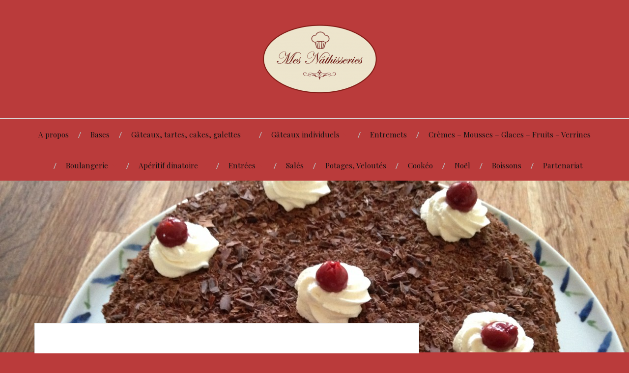

--- FILE ---
content_type: text/html; charset=UTF-8
request_url: http://www.mesnathisseries.com/gateau-de-riz-a-lorange/
body_size: 10119
content:
<!DOCTYPE html>

<html class="no-js" lang="fr-FR">

	<head profile="http://gmpg.org/xfn/11">
		
		<meta http-equiv="Content-Type" content="text/html; charset=UTF-8" />
		<meta name="viewport" content="width=device-width, initial-scale=1.0, maximum-scale=1.0, user-scalable=no" >
		 
		<title>Gâteau de Riz à l&rsquo;Orange | Mes Nâthisseries</title>
<script>document.documentElement.className = document.documentElement.className.replace("no-js","js");</script>
<link rel="alternate" type="application/rss+xml" title="Mes Nâthisseries &raquo; Flux" href="http://www.mesnathisseries.com/feed/" />
<link rel="alternate" type="application/rss+xml" title="Mes Nâthisseries &raquo; Flux des commentaires" href="http://www.mesnathisseries.com/comments/feed/" />
<link rel="alternate" type="application/rss+xml" title="Mes Nâthisseries &raquo; Gâteau de Riz à l&rsquo;Orange Flux des commentaires" href="http://www.mesnathisseries.com/gateau-de-riz-a-lorange/feed/" />
		<script type="text/javascript">
			window._wpemojiSettings = {"baseUrl":"http:\/\/s.w.org\/images\/core\/emoji\/72x72\/","ext":".png","source":{"concatemoji":"http:\/\/www.mesnathisseries.com\/wp-includes\/js\/wp-emoji-release.min.js?ver=4.3.34"}};
			!function(e,n,t){var a;function o(e){var t=n.createElement("canvas"),a=t.getContext&&t.getContext("2d");return!(!a||!a.fillText)&&(a.textBaseline="top",a.font="600 32px Arial","flag"===e?(a.fillText(String.fromCharCode(55356,56812,55356,56807),0,0),3e3<t.toDataURL().length):(a.fillText(String.fromCharCode(55357,56835),0,0),0!==a.getImageData(16,16,1,1).data[0]))}function i(e){var t=n.createElement("script");t.src=e,t.type="text/javascript",n.getElementsByTagName("head")[0].appendChild(t)}t.supports={simple:o("simple"),flag:o("flag")},t.DOMReady=!1,t.readyCallback=function(){t.DOMReady=!0},t.supports.simple&&t.supports.flag||(a=function(){t.readyCallback()},n.addEventListener?(n.addEventListener("DOMContentLoaded",a,!1),e.addEventListener("load",a,!1)):(e.attachEvent("onload",a),n.attachEvent("onreadystatechange",function(){"complete"===n.readyState&&t.readyCallback()})),(a=t.source||{}).concatemoji?i(a.concatemoji):a.wpemoji&&a.twemoji&&(i(a.twemoji),i(a.wpemoji)))}(window,document,window._wpemojiSettings);
		</script>
		<style type="text/css">
img.wp-smiley,
img.emoji {
	display: inline !important;
	border: none !important;
	box-shadow: none !important;
	height: 1em !important;
	width: 1em !important;
	margin: 0 .07em !important;
	vertical-align: -0.1em !important;
	background: none !important;
	padding: 0 !important;
}
</style>
<link rel='stylesheet' id='lovecraft_googleFonts-css'  href='//fonts.googleapis.com/css?family=Lato%3A400%2C700%2C900%7CPlayfair+Display%3A400%2C700%2C400italic&#038;ver=4.3.34' type='text/css' media='all' />
<link rel='stylesheet' id='lovecraft_genericons-css'  href='http://www.mesnathisseries.com/wp-content/themes/lovecraft/genericons/genericons.css?ver=4.3.34' type='text/css' media='all' />
<link rel='stylesheet' id='lovecraft_style-css'  href='http://www.mesnathisseries.com/wp-content/themes/lovecraft/style.css?ver=4.3.34' type='text/css' media='all' />
<link rel='stylesheet' id='jetpack_css-css'  href='http://www.mesnathisseries.com/wp-content/plugins/jetpack/css/jetpack.css?ver=3.8.5' type='text/css' media='all' />
<script type='text/javascript' src='http://www.mesnathisseries.com/wp-includes/js/jquery/jquery.js?ver=1.11.3'></script>
<script type='text/javascript' src='http://www.mesnathisseries.com/wp-includes/js/jquery/jquery-migrate.min.js?ver=1.2.1'></script>
<link rel="EditURI" type="application/rsd+xml" title="RSD" href="http://www.mesnathisseries.com/xmlrpc.php?rsd" />
<link rel="wlwmanifest" type="application/wlwmanifest+xml" href="http://www.mesnathisseries.com/wp-includes/wlwmanifest.xml" /> 
<link rel='prev' title='Crevettes Sautées à l&rsquo;Ail et aux Pignons de Pin' href='http://www.mesnathisseries.com/crevettes-sautees-a-lail-et-aux-pignons-de-pin/' />
<link rel='next' title='Baguettes Magique' href='http://www.mesnathisseries.com/baguettes/' />
<meta name="generator" content="WordPress 4.3.34" />
<link rel='canonical' href='http://www.mesnathisseries.com/gateau-de-riz-a-lorange/' />
<link rel='shortlink' href='http://wp.me/p702IB-x4' />

<link rel='dns-prefetch' href='//i0.wp.com'>
<link rel='dns-prefetch' href='//i1.wp.com'>
<link rel='dns-prefetch' href='//i2.wp.com'>
<link rel='dns-prefetch' href='//jetpack.wordpress.com'>
<link rel='dns-prefetch' href='//s0.wp.com'>
<link rel='dns-prefetch' href='//s1.wp.com'>
<link rel='dns-prefetch' href='//s2.wp.com'>
<link rel='dns-prefetch' href='//public-api.wordpress.com'>
<link rel='dns-prefetch' href='//0.gravatar.com'>
<link rel='dns-prefetch' href='//1.gravatar.com'>
<link rel='dns-prefetch' href='//2.gravatar.com'>
<style type='text/css'>img#wpstats{display:none}</style>      
	      <!-- Customizer CSS --> 
	      
	      <style type="text/css">
	           body a { color:#ba3b3b; }	           body a:hover { color:#ba3b3b; }
	           .blog-title a:hover { color:#ba3b3b; }	           
	           .main-menu li:hover > a { color:#ba3b3b; }	           .main-menu > .menu-item-has-children > a:after { border-top-color:#ba3b3b; }	           .main-menu > .menu-item-has-children > a:hover:after { border-top-color:#ba3b3b; }	           
	           .sticky-post { background:#ba3b3b; }	           .sticky-post:after { border-right-color:#ba3b3b; }	           .sticky-post:after { border-left-color:#ba3b3b; }	           .post-meta a { color:#ba3b3b; }	           .post-meta a:hover { border-bottom-color:#ba3b3b; }	           
	           .post-content a { color:#ba3b3b; }	           .post-content a:hover { color:#ba3b3b; }	           .post-content blockquote:after { color:#ba3b3b; }	           .post-content input[type="submit"]:hover { background:#ba3b3b; }	           .post-content input[type="button"]:hover { background:#ba3b3b; }	           .post-content input[type="reset"]:hover { background:#ba3b3b; }	           
	           .post-content .page-links a:hover { background:#ba3b3b; }	           .post-tags a:hover { background:#ba3b3b; }	           .post-tags a:hover:before { border-right-color:#ba3b3b; }	           .post-navigation h4 a:hover { color:#ba3b3b; }	           
	           .comments-title-link a { color:#ba3b3b; }	           .comments .pingbacks li a:hover { color:#ba3b3b; }	           .comment-header h4 a:hover { color:#ba3b3b; }	           .bypostauthor .comment-author-icon { background:#ba3b3b; }	           .form-submit #submit:hover { background-color:#ba3b3b; }	           .comments-nav a:hover { color:#ba3b3b; }	           .pingbacks-title { border-bottom-color:#ba3b3b; }	           
	           .archive-navigation a:hover { color:#ba3b3b; }				
			   .widget-title { border-bottom-color:#ba3b3b; }	           
	           .widget-content .textwidget a:hover { color:#ba3b3b; }	           .widget_archive li a:hover { color:#ba3b3b; }	           .widget_categories li a:hover { color:#ba3b3b; }	           .widget_meta li a:hover { color:#ba3b3b; }	           .widget_nav_menu li a:hover { color:#ba3b3b; }	           .widget_rss .widget-content ul a.rsswidget:hover { color:#ba3b3b; }	           #wp-calendar thead th { color:#ba3b3b; }	           #wp-calendar tfoot a:hover { color:#ba3b3b; }	           .widget .tagcloud a:hover { background:#ba3b3b; }	           .widget .tagcloud a:hover:before { border-right-color:#ba3b3b; }	           .footer .widget .tagcloud a:hover { background:#ba3b3b; }	           .footer .widget .tagcloud a:hover:before { border-right-color:#ba3b3b; }	           .search-button:hover .genericon { color:#ba3b3b; }	           .wrapper .search-button:hover .genericon { color:#ba3b3b; }	           .footer .search-button:hover .genericon { color:#ba3b3b; }	           
	           .credits .sep { color:#ba3b3b; }	           .credits p a:hover { color:#ba3b3b; }
	           .nav-toggle.active .bar { background-color:#ba3b3b; }	           .search-toggle.active .genericon { color:#ba3b3b; }	           .mobile-menu .current-menu-item:before { color:#ba3b3b; }	           .mobile-menu .current_page_item:before { color:#ba3b3b; }	           
				
				
	      </style> 
	      
	      <!--/Customizer CSS-->
	      
      
<!-- Jetpack Open Graph Tags -->
<meta property="og:type" content="article" />
<meta property="og:title" content="Gâteau de Riz à l&rsquo;Orange" />
<meta property="og:url" content="http://www.mesnathisseries.com/gateau-de-riz-a-lorange/" />
<meta property="og:description" content="J&rsquo;ai découvert cette recette sur le blog La Vie de Choupette et comme chez moi nous sommes fan de ce dessert, j&rsquo;ai très vite voulu l&rsquo;essayer. Personne n&rsquo;a été déçu ! Je suis…" />
<meta property="article:published_time" content="2016-03-27T10:30:20+00:00" />
<meta property="article:modified_time" content="2016-03-24T17:11:56+00:00" />
<meta property="og:site_name" content="Mes Nâthisseries" />
<meta property="og:image" content="http://www.mesnathisseries.com/wp-content/uploads/2016/03/IMG_87551-300x225.png" />
<meta property="og:locale" content="fr_FR" />
<meta name="twitter:card" content="summary" />
	
	</head>
	
	<body class="single single-post postid-2050 single-format-standard">
		
		<div class="header-wrapper">
		
			<div class="header section bg-white small-padding">
			
				<div class="section-inner">
					
									
				        <a class="blog-logo" href='http://www.mesnathisseries.com/' title='Mes Nâthisseries &mdash; Bienvenue à tous sur mon petit blog sucré  salé !' rel='home'>
				        	<img src='http://www.mesnathisseries.com/wp-content/uploads/2016/02/IMG_71641-e1455204955869.png' alt='Mes Nâthisseries'>
				        </a>
				
													
					<div class="clear"></div>
				
				</div> <!-- /section-inner -->
						
			</div> <!-- /header -->
			
			<div class="toggles">
						
				<div class="nav-toggle toggle">
					
					<div class="bar"></div>
					<div class="bar"></div>
					<div class="bar"></div>
					
				</div>
				
				<div class="search-toggle toggle">
					
					<div class="genericon genericon-search"></div>
					
				</div>
				
				<div class="clear"></div>
				
			</div> <!-- /toggles -->
		
		</div> <!-- /header-wrapper -->
		
		<div class="navigation bg-white no-padding">
			
			<div class="section-inner">
				
				<ul class="mobile-menu">
				
					<li id="menu-item-298" class="menu-item menu-item-type-post_type menu-item-object-page menu-item-298"><a href="http://www.mesnathisseries.com/a-propos/">A propos</a></li>
<li id="menu-item-300" class="menu-item menu-item-type-taxonomy menu-item-object-category menu-item-300"><a href="http://www.mesnathisseries.com/category/bases/">Bases</a></li>
<li id="menu-item-288" class="menu-item menu-item-type-taxonomy menu-item-object-category current-post-ancestor current-menu-parent current-post-parent menu-item-has-children menu-item-288"><a href="http://www.mesnathisseries.com/category/gateaux-tartes-cakes-et-entremets/">Gâteaux, tartes, cakes, galettes</a>
<ul class="sub-menu">
	<li id="menu-item-301" class="menu-item menu-item-type-taxonomy menu-item-object-category current-post-ancestor current-menu-parent current-post-parent menu-item-301"><a href="http://www.mesnathisseries.com/category/gateaux-tartes-cakes-et-entremets/gateaux/">Gâteaux</a></li>
	<li id="menu-item-302" class="menu-item menu-item-type-taxonomy menu-item-object-category menu-item-302"><a href="http://www.mesnathisseries.com/category/gateaux-tartes-cakes-et-entremets/cakes/">Cakes</a></li>
	<li id="menu-item-303" class="menu-item menu-item-type-taxonomy menu-item-object-category menu-item-303"><a href="http://www.mesnathisseries.com/category/gateaux-tartes-cakes-et-entremets/tartes/">Tartes</a></li>
</ul>
</li>
<li id="menu-item-289" class="menu-item menu-item-type-taxonomy menu-item-object-category menu-item-has-children menu-item-289"><a href="http://www.mesnathisseries.com/category/gateaux-individuels/">Gâteaux individuels</a>
<ul class="sub-menu">
	<li id="menu-item-318" class="menu-item menu-item-type-taxonomy menu-item-object-category menu-item-318"><a href="http://www.mesnathisseries.com/category/gateaux-individuels/petits-gateaux/">Petits gâteaux</a></li>
	<li id="menu-item-304" class="menu-item menu-item-type-taxonomy menu-item-object-category menu-item-304"><a href="http://www.mesnathisseries.com/category/gateaux-individuels/biscuits/">Biscuits</a></li>
	<li id="menu-item-305" class="menu-item menu-item-type-taxonomy menu-item-object-category menu-item-305"><a href="http://www.mesnathisseries.com/category/gateaux-individuels/macarons/">Macarons</a></li>
	<li id="menu-item-306" class="menu-item menu-item-type-taxonomy menu-item-object-category menu-item-306"><a href="http://www.mesnathisseries.com/category/gateaux-individuels/meringues/">Meringues</a></li>
</ul>
</li>
<li id="menu-item-290" class="menu-item menu-item-type-taxonomy menu-item-object-category menu-item-290"><a href="http://www.mesnathisseries.com/category/entremets/">Entremets</a></li>
<li id="menu-item-297" class="menu-item menu-item-type-taxonomy menu-item-object-category menu-item-297"><a href="http://www.mesnathisseries.com/category/cremes/">Crèmes &#8211; Mousses &#8211; Glaces &#8211; Fruits &#8211; Verrines</a></li>
<li id="menu-item-291" class="menu-item menu-item-type-taxonomy menu-item-object-category menu-item-has-children menu-item-291"><a href="http://www.mesnathisseries.com/category/boulangerie/">Boulangerie</a>
<ul class="sub-menu">
	<li id="menu-item-307" class="menu-item menu-item-type-taxonomy menu-item-object-category menu-item-307"><a href="http://www.mesnathisseries.com/category/boulangerie/brioches/">Brioches</a></li>
	<li id="menu-item-309" class="menu-item menu-item-type-taxonomy menu-item-object-category menu-item-309"><a href="http://www.mesnathisseries.com/category/boulangerie/viennoiseries/">Viennoiseries</a></li>
	<li id="menu-item-294" class="menu-item menu-item-type-taxonomy menu-item-object-category menu-item-294"><a href="http://www.mesnathisseries.com/category/boulangerie/pains-baguettes/">Pains / Baguettes</a></li>
</ul>
</li>
<li id="menu-item-295" class="menu-item menu-item-type-taxonomy menu-item-object-category menu-item-has-children menu-item-295"><a href="http://www.mesnathisseries.com/category/aperitif-dinatoire/">Apéritif dinatoire</a>
<ul class="sub-menu">
	<li id="menu-item-315" class="menu-item menu-item-type-taxonomy menu-item-object-category menu-item-315"><a href="http://www.mesnathisseries.com/category/aperitif-dinatoire/bouchees/">Bouchées</a></li>
	<li id="menu-item-316" class="menu-item menu-item-type-taxonomy menu-item-object-category menu-item-316"><a href="http://www.mesnathisseries.com/category/aperitif-dinatoire/verrines/">Verrines</a></li>
</ul>
</li>
<li id="menu-item-292" class="menu-item menu-item-type-taxonomy menu-item-object-category menu-item-has-children menu-item-292"><a href="http://www.mesnathisseries.com/category/entrees/">Entrées</a>
<ul class="sub-menu">
	<li id="menu-item-319" class="menu-item menu-item-type-taxonomy menu-item-object-category menu-item-319"><a href="http://www.mesnathisseries.com/category/entrees/cakes-sales/">Cakes salés</a></li>
	<li id="menu-item-317" class="menu-item menu-item-type-taxonomy menu-item-object-category menu-item-317"><a href="http://www.mesnathisseries.com/category/entrees/entrees-individuelles/">Entrées individuelles</a></li>
	<li id="menu-item-312" class="menu-item menu-item-type-taxonomy menu-item-object-category menu-item-312"><a href="http://www.mesnathisseries.com/category/entrees/pizzas/">Pizzas</a></li>
	<li id="menu-item-313" class="menu-item menu-item-type-taxonomy menu-item-object-category menu-item-313"><a href="http://www.mesnathisseries.com/category/entrees/quiches/">Quiches</a></li>
	<li id="menu-item-314" class="menu-item menu-item-type-taxonomy menu-item-object-category menu-item-314"><a href="http://www.mesnathisseries.com/category/entrees/tartes-salees/">Tartes salées</a></li>
</ul>
</li>
<li id="menu-item-310" class="menu-item menu-item-type-taxonomy menu-item-object-category menu-item-310"><a href="http://www.mesnathisseries.com/category/viandes/">Salés</a></li>
<li id="menu-item-4892" class="menu-item menu-item-type-taxonomy menu-item-object-category menu-item-4892"><a href="http://www.mesnathisseries.com/category/veloutes/">Potages, Veloutés</a></li>
<li id="menu-item-1072" class="menu-item menu-item-type-taxonomy menu-item-object-category menu-item-1072"><a href="http://www.mesnathisseries.com/category/cookeo/">Cookéo</a></li>
<li id="menu-item-723" class="menu-item menu-item-type-taxonomy menu-item-object-category menu-item-723"><a href="http://www.mesnathisseries.com/category/noel/">Noël</a></li>
<li id="menu-item-4893" class="menu-item menu-item-type-taxonomy menu-item-object-category menu-item-4893"><a href="http://www.mesnathisseries.com/category/boissons/">Boissons</a></li>
<li id="menu-item-4891" class="menu-item menu-item-type-taxonomy menu-item-object-category menu-item-4891"><a href="http://www.mesnathisseries.com/category/partenariat/">Partenariat</a></li>
					
				</ul>
				
				<div class="mobile-search">
				
					<form method="get" class="search-form" id="search-form" action="http://www.mesnathisseries.com/">
	<input type="search" class="search-field" placeholder="Formulaire de recherche" name="s" id="s" /> 
	<button type="submit" class="search-button"><div class="genericon genericon-search"></button>
</form>				
				</div>
				
				<ul class="main-menu">
				
					<li class="menu-item menu-item-type-post_type menu-item-object-page menu-item-298"><a href="http://www.mesnathisseries.com/a-propos/">A propos</a></li>
<li class="menu-item menu-item-type-taxonomy menu-item-object-category menu-item-300"><a href="http://www.mesnathisseries.com/category/bases/">Bases</a></li>
<li class="menu-item menu-item-type-taxonomy menu-item-object-category current-post-ancestor current-menu-parent current-post-parent menu-item-has-children menu-item-288"><a href="http://www.mesnathisseries.com/category/gateaux-tartes-cakes-et-entremets/">Gâteaux, tartes, cakes, galettes</a>
<ul class="sub-menu">
	<li class="menu-item menu-item-type-taxonomy menu-item-object-category current-post-ancestor current-menu-parent current-post-parent menu-item-301"><a href="http://www.mesnathisseries.com/category/gateaux-tartes-cakes-et-entremets/gateaux/">Gâteaux</a></li>
	<li class="menu-item menu-item-type-taxonomy menu-item-object-category menu-item-302"><a href="http://www.mesnathisseries.com/category/gateaux-tartes-cakes-et-entremets/cakes/">Cakes</a></li>
	<li class="menu-item menu-item-type-taxonomy menu-item-object-category menu-item-303"><a href="http://www.mesnathisseries.com/category/gateaux-tartes-cakes-et-entremets/tartes/">Tartes</a></li>
</ul>
</li>
<li class="menu-item menu-item-type-taxonomy menu-item-object-category menu-item-has-children menu-item-289"><a href="http://www.mesnathisseries.com/category/gateaux-individuels/">Gâteaux individuels</a>
<ul class="sub-menu">
	<li class="menu-item menu-item-type-taxonomy menu-item-object-category menu-item-318"><a href="http://www.mesnathisseries.com/category/gateaux-individuels/petits-gateaux/">Petits gâteaux</a></li>
	<li class="menu-item menu-item-type-taxonomy menu-item-object-category menu-item-304"><a href="http://www.mesnathisseries.com/category/gateaux-individuels/biscuits/">Biscuits</a></li>
	<li class="menu-item menu-item-type-taxonomy menu-item-object-category menu-item-305"><a href="http://www.mesnathisseries.com/category/gateaux-individuels/macarons/">Macarons</a></li>
	<li class="menu-item menu-item-type-taxonomy menu-item-object-category menu-item-306"><a href="http://www.mesnathisseries.com/category/gateaux-individuels/meringues/">Meringues</a></li>
</ul>
</li>
<li class="menu-item menu-item-type-taxonomy menu-item-object-category menu-item-290"><a href="http://www.mesnathisseries.com/category/entremets/">Entremets</a></li>
<li class="menu-item menu-item-type-taxonomy menu-item-object-category menu-item-297"><a href="http://www.mesnathisseries.com/category/cremes/">Crèmes &#8211; Mousses &#8211; Glaces &#8211; Fruits &#8211; Verrines</a></li>
<li class="menu-item menu-item-type-taxonomy menu-item-object-category menu-item-has-children menu-item-291"><a href="http://www.mesnathisseries.com/category/boulangerie/">Boulangerie</a>
<ul class="sub-menu">
	<li class="menu-item menu-item-type-taxonomy menu-item-object-category menu-item-307"><a href="http://www.mesnathisseries.com/category/boulangerie/brioches/">Brioches</a></li>
	<li class="menu-item menu-item-type-taxonomy menu-item-object-category menu-item-309"><a href="http://www.mesnathisseries.com/category/boulangerie/viennoiseries/">Viennoiseries</a></li>
	<li class="menu-item menu-item-type-taxonomy menu-item-object-category menu-item-294"><a href="http://www.mesnathisseries.com/category/boulangerie/pains-baguettes/">Pains / Baguettes</a></li>
</ul>
</li>
<li class="menu-item menu-item-type-taxonomy menu-item-object-category menu-item-has-children menu-item-295"><a href="http://www.mesnathisseries.com/category/aperitif-dinatoire/">Apéritif dinatoire</a>
<ul class="sub-menu">
	<li class="menu-item menu-item-type-taxonomy menu-item-object-category menu-item-315"><a href="http://www.mesnathisseries.com/category/aperitif-dinatoire/bouchees/">Bouchées</a></li>
	<li class="menu-item menu-item-type-taxonomy menu-item-object-category menu-item-316"><a href="http://www.mesnathisseries.com/category/aperitif-dinatoire/verrines/">Verrines</a></li>
</ul>
</li>
<li class="menu-item menu-item-type-taxonomy menu-item-object-category menu-item-has-children menu-item-292"><a href="http://www.mesnathisseries.com/category/entrees/">Entrées</a>
<ul class="sub-menu">
	<li class="menu-item menu-item-type-taxonomy menu-item-object-category menu-item-319"><a href="http://www.mesnathisseries.com/category/entrees/cakes-sales/">Cakes salés</a></li>
	<li class="menu-item menu-item-type-taxonomy menu-item-object-category menu-item-317"><a href="http://www.mesnathisseries.com/category/entrees/entrees-individuelles/">Entrées individuelles</a></li>
	<li class="menu-item menu-item-type-taxonomy menu-item-object-category menu-item-312"><a href="http://www.mesnathisseries.com/category/entrees/pizzas/">Pizzas</a></li>
	<li class="menu-item menu-item-type-taxonomy menu-item-object-category menu-item-313"><a href="http://www.mesnathisseries.com/category/entrees/quiches/">Quiches</a></li>
	<li class="menu-item menu-item-type-taxonomy menu-item-object-category menu-item-314"><a href="http://www.mesnathisseries.com/category/entrees/tartes-salees/">Tartes salées</a></li>
</ul>
</li>
<li class="menu-item menu-item-type-taxonomy menu-item-object-category menu-item-310"><a href="http://www.mesnathisseries.com/category/viandes/">Salés</a></li>
<li class="menu-item menu-item-type-taxonomy menu-item-object-category menu-item-4892"><a href="http://www.mesnathisseries.com/category/veloutes/">Potages, Veloutés</a></li>
<li class="menu-item menu-item-type-taxonomy menu-item-object-category menu-item-1072"><a href="http://www.mesnathisseries.com/category/cookeo/">Cookéo</a></li>
<li class="menu-item menu-item-type-taxonomy menu-item-object-category menu-item-723"><a href="http://www.mesnathisseries.com/category/noel/">Noël</a></li>
<li class="menu-item menu-item-type-taxonomy menu-item-object-category menu-item-4893"><a href="http://www.mesnathisseries.com/category/boissons/">Boissons</a></li>
<li class="menu-item menu-item-type-taxonomy menu-item-object-category menu-item-4891"><a href="http://www.mesnathisseries.com/category/partenariat/">Partenariat</a></li>
					
				</ul>
				
				<div class="clear"></div>
				
			</div> <!-- /section-inner -->
			
		</div> <!-- /navigation -->
		
				
			<div class="header-image bg-image" style="background-image: url(http://www.mesnathisseries.com/wp-content/uploads/2015/12/cropped-IMG_674412.jpg)">
				
				<img src="http://www.mesnathisseries.com/wp-content/uploads/2015/12/cropped-IMG_674412.jpg">				
			</div>
		
		
<div class="wrapper section">
	
	<div class="section-inner">

		<div class="content">
													        
							
				<div id="post-2050" class="single post-2050 post type-post status-publish format-standard hentry category-gateaux category-gateaux-tartes-cakes-et-entremets">
							
					<div class="post-inner">
				
						<div class="post-header">
							
						    <h1 class="post-title"><a href="http://www.mesnathisseries.com/gateau-de-riz-a-lorange/" title="Gâteau de Riz à l&rsquo;Orange">Gâteau de Riz à l&rsquo;Orange</a></h1>
						    
						    <div class="post-meta">
			    
							    <p class="post-author"><span>de </span><a href="http://www.mesnathisseries.com/author/nathalie18700/" title="Articles par Nathalie LS" rel="author">Nathalie LS</a></p>
								<p class="post-date"><span>On </span><a href="http://www.mesnathisseries.com/gateau-de-riz-a-lorange/">27 mars 2016</a></p>
																	<p class="post-categories"><span>dans </span><a href="http://www.mesnathisseries.com/category/gateaux-tartes-cakes-et-entremets/gateaux/" rel="category tag">Gâteaux</a>, <a href="http://www.mesnathisseries.com/category/gateaux-tartes-cakes-et-entremets/" rel="category tag">Gâteaux, tartes, cakes, galettes</a></p>
																							    
						    </div>
						    	    
						</div> <!-- /post-header -->
						
								
							<div class="post-content">
							
								<p class="copy-paste-block"><a href="http://i0.wp.com/www.mesnathisseries.com/wp-content/uploads/2016/03/IMG_87601.png"><img class="aligncenter wp-image-2078" src="http://i0.wp.com/www.mesnathisseries.com/wp-content/uploads/2016/03/IMG_87601.png?resize=552%2C416" alt="IMG_8760[1]" data-recalc-dims="1" /></a></p>
<p class="copy-paste-block" style="text-align: justify;">J&rsquo;ai découvert cette recette sur le blog <a href="http://laviedechoupette.canalblog.com/">La Vie de Choupette</a> et comme chez moi nous sommes fan de ce dessert, j&rsquo;ai très vite voulu l&rsquo;essayer. Personne n&rsquo;a été déçu !<br />
Je suis certaine que vous allez adorer cette version du gâteau de riz parfumé à l&rsquo;orange !</p>
<p class="copy-paste-block" style="text-align: justify;">Ingrédients :</p>
<p class="copy-paste-block" style="text-align: justify;">2 oranges bio<br />
150 gr de riz rond<br />
2 œufs<br />
80 cl de lait<br />
180 gr de sucre<br />
1 cuillère à café de vanille liquide<br />
1 pincée de sel<span id="more-2050"></span></p>
<p class="copy-paste-block" style="text-align: justify;">Préparation :</p>
<p>Rincez le riz dans une passoire fine. Versez-le dans une casserole avec le lait et une pincée de sel. Portez à frémissements en remuant. Couvrez et laissez cuire 20 mn sur feu doux en remuant de temps en temps.</p>
<p><img class=" wp-image-2056 alignnone" src="http://i2.wp.com/www.mesnathisseries.com/wp-content/uploads/2016/03/IMG_87531.png?resize=220%2C167" alt="IMG_8753[1]" data-recalc-dims="1" /></p>
<p>Lavez et séchez les oranges. Prélevez une tranche d&rsquo;une d&rsquo;entre elles, puis récupérez leurs zestes et leur jus.</p>
<p>Préparez un caramel avec 100 gr de sucre et 3 cuillère à soupe de jus d&rsquo;orange jusqu&rsquo;à coloration. Nappez-en les parois d&rsquo;un moule à charlotte et placez la tranche d&rsquo;orange au fond.</p>
<p><a href="http://i0.wp.com/www.mesnathisseries.com/wp-content/uploads/2016/03/IMG_87511.png"><img class=" wp-image-2057 alignnone" src="http://i0.wp.com/www.mesnathisseries.com/wp-content/uploads/2016/03/IMG_87511.png?resize=220%2C167" alt="IMG_8751[1]" data-recalc-dims="1" /></a></p>
<p>Chauffez le four à 180°C.</p>
<p>Fouettez les œufs avec le reste de sucre, de jus d&rsquo;orange, les zestes d&rsquo;orange et la vanille.</p>
<p><a href="http://i2.wp.com/www.mesnathisseries.com/wp-content/uploads/2016/03/IMG_87521.png"><img class=" wp-image-2058 alignnone" src="http://i2.wp.com/www.mesnathisseries.com/wp-content/uploads/2016/03/IMG_87521.png?resize=220%2C167" alt="IMG_8752[1]" data-recalc-dims="1" /></a></p>
<p>Incorporez le mélange au riz en battant.</p>
<p><a href="http://i2.wp.com/www.mesnathisseries.com/wp-content/uploads/2016/03/IMG_87541.png"><img class=" wp-image-2059 alignnone" src="http://i2.wp.com/www.mesnathisseries.com/wp-content/uploads/2016/03/IMG_87541.png?resize=220%2C167" alt="IMG_8754[1]" data-recalc-dims="1" /></a></p>
<p>Versez le tout dans le moule et laissez cuire 40 mn au bain-marie.</p>
<p><a href="http://i1.wp.com/www.mesnathisseries.com/wp-content/uploads/2016/03/IMG_87551.png"><img class=" wp-image-2060 alignnone" src="http://i1.wp.com/www.mesnathisseries.com/wp-content/uploads/2016/03/IMG_87551.png?resize=237%2C180" alt="IMG_8755[1]" data-recalc-dims="1" /></a></p>
<p>Réservez le gâteau de riz 12 h dans le réfrigérateur.</p>
<p>Démoulez-le sur un plat de service et dégustez.</p>
								
															
							</div>
							
							<div class="clear"></div>
						
												
											
					</div> <!-- /post-inner -->
					
										
					<div class="post-navigation">
						
						<div class="post-navigation-inner">
					
														
								<div class="post-nav-prev">
									<p>Précédent</p>
									<h4>
										<a href="http://www.mesnathisseries.com/crevettes-sautees-a-lail-et-aux-pignons-de-pin/" title="Article précédent: Crevettes Sautées à l&rsquo;Ail et aux Pignons de Pin">
											Crevettes Sautées à l&rsquo;Ail et aux Pignons de Pin										</a>
									</h4>
								</div>
														
															
								<div class="post-nav-next">					
									<p>Suivant</p>
									<h4>
										<a title="Article suivant: Baguettes Magique" href="http://www.mesnathisseries.com/baguettes/">
											Baguettes Magique										</a>
									</h4>
								</div>
						
														
							<div class="clear"></div>
						
						</div> <!-- /post-navigation-inner -->
					
					</div> <!-- /post-navigation -->
										
					

	<div class="comments-container">
	
		<div class="comments-inner">
		
			<a name="comments"></a>
			
			<div class="comments-title-container">
			
				<h2 class="comments-title">
				
					1 Commentaire					
				</h2>
				
								
					<p class="comments-title-link">
						
						<a href="#respond">Ajouter un commentaire &rarr;</a>
						
					</p>
				
								
				<div class="clear"></div>
			
			</div>
		
			<div class="comments">
		
				<ol class="commentlist">
				    	<li class="comment even thread-even depth-1" id="li-comment-1387">
	
		<div id="comment-1387" class="comment">
			
			<img alt='' src='http://0.gravatar.com/avatar/98061ed8b34065aab89841d14c4f5300?s=160&#038;d=mm&#038;r=g' srcset='http://0.gravatar.com/avatar/98061ed8b34065aab89841d14c4f5300?s=320&amp;d=mm&amp;r=g 2x' class='avatar avatar-160 photo' height='160' width='160' />			
						
			<div class="comment-inner">
			
				<div class="comment-header">
											
					<h4>Elisabeth GOMES</h4>
				
				</div> <!-- /comment-header -->
				
				<div class="comment-content post-content">
			
					<p>Bonjour moi qui adore le riz au lait ou la semoule au lait en plus il fait froid allor enfin une recette rapide merci<br />
Ps je fait la semoule au four mes du caramel.MERCI a bien vite</p>
					
				</div><!-- /comment-content -->
				
				<div class="comment-meta">
					
					<div class="fleft">
						<div class="genericon genericon-day"></div><a class="comment-date-link" href="http://www.mesnathisseries.com/gateau-de-riz-a-lorange/#comment-1387" title="22 octobre 2019 at 14 h 08 min">22 octobre 2019</a>
											</div>
					
											
						<div class="fright"><div class="genericon genericon-reply"></div><a rel='nofollow' class='comment-reply-link' href='http://www.mesnathisseries.com/gateau-de-riz-a-lorange/?replytocom=1387#respond' onclick='return addComment.moveForm( "comment-1387", "1387", "respond", "2050" )' aria-label='Répondre à Elisabeth GOMES'>Réponse</a></div>					
										
					<div class="clear"></div>
					
				</div> <!-- /comment-meta -->
								
			</div> <!-- /comment-inner -->
										
		</div><!-- /comment-## -->
				
	</li><!-- #comment-## -->
				</ol>
				
										
								
			</div> <!-- /comments -->
			
		</div> <!-- /comments-inner -->
		
	</div> <!-- /comments-container -->
	


<div class="respond-container">			
		<div id="respond" class="comment-respond">
			<h3 id="reply-title" class="comment-reply-title">Laisser un commentaire <small><a rel="nofollow" id="cancel-comment-reply-link" href="/gateau-de-riz-a-lorange/#respond" style="display:none;">Annuler la réponse.</a></small></h3>
			<div id="commentform" class="comment-form">
				<iframe src="http://jetpack.wordpress.com/jetpack-comment/?blogid=103444805&#038;postid=2050&#038;comment_registration=0&#038;require_name_email=1&#038;stc_enabled=1&#038;stb_enabled=1&#038;show_avatars=1&#038;avatar_default=mystery&#038;greeting=Laisser+un+commentaire&#038;greeting_reply=R%C3%A9pondre+%C3%A0+%25s&#038;color_scheme=light&#038;lang=fr-FR&#038;jetpack_version=3.8.5&#038;sig=56de21a6e9d525e88d045ae4b1be51cd05cbd0ba#parent=http%3A%2F%2Fwww.mesnathisseries.com%2Fgateau-de-riz-a-lorange%2F" allowtransparency="false" style="width:100%; height: 430px;border:0px;" frameBorder="0" scrolling="no" name="jetpack_remote_comment" id="jetpack_remote_comment"></iframe>
			</div>
		</div>

		
		<input type="hidden" name="comment_parent" id="comment_parent" value="" />

		</div> <!-- /respond-container -->				
				</div> <!-- /post -->
											                        
		   	    
		
		</div> <!-- /content -->
		
		<div class="sidebar">

	<div class="widget widget_search"><div class="widget-content"><form method="get" class="search-form" id="search-form" action="http://www.mesnathisseries.com/">
	<input type="search" class="search-field" placeholder="Formulaire de recherche" name="s" id="s" /> 
	<button type="submit" class="search-button"><div class="genericon genericon-search"></button>
</form></div><div class="clear"></div></div><div class="widget jetpack_subscription_widget"><div class="widget-content"><h3 class="widget-title">Abonnez-vous à ce blog par e-mail.</h3>
			<form action="#" method="post" accept-charset="utf-8" id="subscribe-blog-blog_subscription-2">
				<div id="subscribe-text"><p>Saisissez votre adresse e-mail pour vous abonner à ce blog et recevoir une notification de chaque nouvel article par email.</p>
</div>					<p id="subscribe-email">
						<label id="jetpack-subscribe-label" for="subscribe-field-blog_subscription-2">
							Adresse e-mail						</label>
						<input type="email" name="email" required="required" class="required" value="" id="subscribe-field-blog_subscription-2" placeholder="Adresse e-mail" />
					</p>

					<p id="subscribe-submit">
						<input type="hidden" name="action" value="subscribe" />
						<input type="hidden" name="source" value="http://www.mesnathisseries.com/gateau-de-riz-a-lorange/" />
						<input type="hidden" name="sub-type" value="widget" />
						<input type="hidden" name="redirect_fragment" value="blog_subscription-2" />
												<input type="submit" value="Abonnez-vous" name="jetpack_subscriptions_widget" />
					</p>
							</form>

			<script>
			/*
			Custom functionality for safari and IE
			 */
			(function( d ) {
				// Creates placeholders for IE
				if ( ( 'placeholder' in d.createElement( 'input' ) ) ) {
					var label = d.getElementById( 'jetpack-subscribe-label' );
						label.style.clip 	 = 'rect(1px, 1px, 1px, 1px)';
						label.style.position = 'absolute';
						label.style.height   = '1px';
						label.style.width    = '1px';
						label.style.overflow = 'hidden';
				}

				// Make sure the email value is filled in before allowing submit
				var form = d.getElementById('subscribe-blog-blog_subscription-2'),
					input = d.getElementById('subscribe-field-blog_subscription-2'),
					handler = function( event ) {
						if ( '' === input.value ) {
							input.focus();

							if ( event.preventDefault ){
								event.preventDefault();
							}

							return false;
						}
					};

				if ( window.addEventListener ) {
					form.addEventListener( 'submit', handler, false );
				} else {
					form.attachEvent( 'onsubmit', handler );
				}
			})( document );
			</script>
				
</div><div class="clear"></div></div><div class="widget widget_categories"><div class="widget-content"><h3 class="widget-title">Catégories</h3>		<ul>
	<li class="cat-item cat-item-11"><a href="http://www.mesnathisseries.com/category/aperitif-dinatoire/" >Apéritif dinatoire</a>
</li>
	<li class="cat-item cat-item-35"><a href="http://www.mesnathisseries.com/category/articles/" >Articles</a>
</li>
	<li class="cat-item cat-item-13"><a href="http://www.mesnathisseries.com/category/bases/" >Bases</a>
</li>
	<li class="cat-item cat-item-19"><a href="http://www.mesnathisseries.com/category/gateaux-individuels/biscuits/" >Biscuits</a>
</li>
	<li class="cat-item cat-item-40"><a href="http://www.mesnathisseries.com/category/boissons/" >Boissons</a>
</li>
	<li class="cat-item cat-item-28"><a href="http://www.mesnathisseries.com/category/aperitif-dinatoire/bouchees/" >Bouchées</a>
</li>
	<li class="cat-item cat-item-2"><a href="http://www.mesnathisseries.com/category/boulangerie/" >Boulangerie</a>
</li>
	<li class="cat-item cat-item-20"><a href="http://www.mesnathisseries.com/category/boulangerie/brioches/" >Brioches</a>
</li>
	<li class="cat-item cat-item-16"><a href="http://www.mesnathisseries.com/category/gateaux-tartes-cakes-et-entremets/cakes/" >Cakes</a>
</li>
	<li class="cat-item cat-item-32"><a href="http://www.mesnathisseries.com/category/entrees/cakes-sales/" >Cakes salés</a>
</li>
	<li class="cat-item cat-item-7"><a href="http://www.mesnathisseries.com/category/chocolats/" >Chocolats, Caramel, Bonbons, Truffes, Confitures</a>
</li>
	<li class="cat-item cat-item-37"><a href="http://www.mesnathisseries.com/category/cookeo/" >Cookéo</a>
</li>
	<li class="cat-item cat-item-5"><a href="http://www.mesnathisseries.com/category/cremes/" >Crèmes &#8211; Mousses &#8211; Glaces &#8211; Fruits &#8211; Verrines</a>
</li>
	<li class="cat-item cat-item-24"><a href="http://www.mesnathisseries.com/category/entrees/entrees-entrees/" >Entrées</a>
</li>
	<li class="cat-item cat-item-10"><a href="http://www.mesnathisseries.com/category/entrees/" >Entrées</a>
</li>
	<li class="cat-item cat-item-30"><a href="http://www.mesnathisseries.com/category/entrees/entrees-individuelles/" >Entrées individuelles</a>
</li>
	<li class="cat-item cat-item-8"><a href="http://www.mesnathisseries.com/category/entremets/" >Entremets</a>
</li>
	<li class="cat-item cat-item-41"><a href="http://www.mesnathisseries.com/category/gateaux-tartes-cakes-et-entremets/galettes/" >Galettes</a>
</li>
	<li class="cat-item cat-item-14"><a href="http://www.mesnathisseries.com/category/gateaux-tartes-cakes-et-entremets/gateaux/" >Gâteaux</a>
</li>
	<li class="cat-item cat-item-4"><a href="http://www.mesnathisseries.com/category/gateaux-individuels/" >Gâteaux individuels</a>
</li>
	<li class="cat-item cat-item-3"><a href="http://www.mesnathisseries.com/category/gateaux-tartes-cakes-et-entremets/" >Gâteaux, tartes, cakes, galettes</a>
</li>
	<li class="cat-item cat-item-18"><a href="http://www.mesnathisseries.com/category/gateaux-individuels/macarons/" >Macarons</a>
</li>
	<li class="cat-item cat-item-17"><a href="http://www.mesnathisseries.com/category/gateaux-individuels/meringues/" >Meringues</a>
</li>
	<li class="cat-item cat-item-36"><a href="http://www.mesnathisseries.com/category/noel/" >Noël</a>
</li>
	<li class="cat-item cat-item-1"><a href="http://www.mesnathisseries.com/category/non-classe/" >Non classé</a>
</li>
	<li class="cat-item cat-item-9"><a href="http://www.mesnathisseries.com/category/boulangerie/pains-baguettes/" >Pains / Baguettes</a>
</li>
	<li class="cat-item cat-item-42"><a href="http://www.mesnathisseries.com/category/partenariat/" >Partenariat</a>
</li>
	<li class="cat-item cat-item-31"><a href="http://www.mesnathisseries.com/category/gateaux-individuels/petits-gateaux/" >Petits gâteaux</a>
</li>
	<li class="cat-item cat-item-27"><a href="http://www.mesnathisseries.com/category/entrees/pizzas/" >Pizzas</a>
</li>
	<li class="cat-item cat-item-39"><a href="http://www.mesnathisseries.com/category/veloutes/" >Potages, Veloutés</a>
</li>
	<li class="cat-item cat-item-25"><a href="http://www.mesnathisseries.com/category/entrees/quiches/" >Quiches</a>
</li>
	<li class="cat-item cat-item-23"><a href="http://www.mesnathisseries.com/category/viandes/" >Salés</a>
</li>
	<li class="cat-item cat-item-15"><a href="http://www.mesnathisseries.com/category/gateaux-tartes-cakes-et-entremets/tartes/" >Tartes</a>
</li>
	<li class="cat-item cat-item-26"><a href="http://www.mesnathisseries.com/category/entrees/tartes-salees/" >Tartes salées</a>
</li>
	<li class="cat-item cat-item-29"><a href="http://www.mesnathisseries.com/category/aperitif-dinatoire/verrines/" >Verrines</a>
</li>
	<li class="cat-item cat-item-21"><a href="http://www.mesnathisseries.com/category/boulangerie/viennoiseries/" >Viennoiseries</a>
</li>
		</ul>
</div><div class="clear"></div></div><div class="widget widget_facebook_likebox"><div class="widget-content">		<div id="fb-root"></div>
		<div class="fb-page" data-href="https://www.facebook.com/lesnathisseries/" data-height="432" data-hide-cover="false" data-show-facepile="true" data-show-posts="false">
		<div class="fb-xfbml-parse-ignore"><blockquote cite="https://www.facebook.com/lesnathisseries/"><a href="https://www.facebook.com/lesnathisseries/"></a></blockquote></div>
		</div>
		<script>(function(d, s, id) { var js, fjs = d.getElementsByTagName(s)[0]; if (d.getElementById(id)) return; js = d.createElement(s); js.id = id; js.src = '//connect.facebook.net/fr_FR/sdk.js#xfbml=1&appId=249643311490&version=v2.3'; fjs.parentNode.insertBefore(js, fjs); }(document, 'script', 'facebook-jssdk'));</script>
		</div><div class="clear"></div></div><div class="widget widget_archive"><div class="widget-content"><h3 class="widget-title">Archives</h3>		<ul>
	<li><a href='http://www.mesnathisseries.com/2020/01/'>janvier 2020</a></li>
	<li><a href='http://www.mesnathisseries.com/2019/11/'>novembre 2019</a></li>
	<li><a href='http://www.mesnathisseries.com/2019/03/'>mars 2019</a></li>
	<li><a href='http://www.mesnathisseries.com/2019/02/'>février 2019</a></li>
	<li><a href='http://www.mesnathisseries.com/2019/01/'>janvier 2019</a></li>
	<li><a href='http://www.mesnathisseries.com/2018/12/'>décembre 2018</a></li>
	<li><a href='http://www.mesnathisseries.com/2018/11/'>novembre 2018</a></li>
	<li><a href='http://www.mesnathisseries.com/2018/10/'>octobre 2018</a></li>
	<li><a href='http://www.mesnathisseries.com/2018/09/'>septembre 2018</a></li>
	<li><a href='http://www.mesnathisseries.com/2018/06/'>juin 2018</a></li>
	<li><a href='http://www.mesnathisseries.com/2018/05/'>mai 2018</a></li>
	<li><a href='http://www.mesnathisseries.com/2018/04/'>avril 2018</a></li>
	<li><a href='http://www.mesnathisseries.com/2018/03/'>mars 2018</a></li>
	<li><a href='http://www.mesnathisseries.com/2018/02/'>février 2018</a></li>
	<li><a href='http://www.mesnathisseries.com/2018/01/'>janvier 2018</a></li>
	<li><a href='http://www.mesnathisseries.com/2017/12/'>décembre 2017</a></li>
	<li><a href='http://www.mesnathisseries.com/2017/11/'>novembre 2017</a></li>
	<li><a href='http://www.mesnathisseries.com/2017/10/'>octobre 2017</a></li>
	<li><a href='http://www.mesnathisseries.com/2017/09/'>septembre 2017</a></li>
	<li><a href='http://www.mesnathisseries.com/2017/07/'>juillet 2017</a></li>
	<li><a href='http://www.mesnathisseries.com/2017/06/'>juin 2017</a></li>
	<li><a href='http://www.mesnathisseries.com/2017/05/'>mai 2017</a></li>
	<li><a href='http://www.mesnathisseries.com/2017/04/'>avril 2017</a></li>
	<li><a href='http://www.mesnathisseries.com/2017/03/'>mars 2017</a></li>
	<li><a href='http://www.mesnathisseries.com/2017/02/'>février 2017</a></li>
	<li><a href='http://www.mesnathisseries.com/2017/01/'>janvier 2017</a></li>
	<li><a href='http://www.mesnathisseries.com/2016/12/'>décembre 2016</a></li>
	<li><a href='http://www.mesnathisseries.com/2016/11/'>novembre 2016</a></li>
	<li><a href='http://www.mesnathisseries.com/2016/10/'>octobre 2016</a></li>
	<li><a href='http://www.mesnathisseries.com/2016/09/'>septembre 2016</a></li>
	<li><a href='http://www.mesnathisseries.com/2016/08/'>août 2016</a></li>
	<li><a href='http://www.mesnathisseries.com/2016/07/'>juillet 2016</a></li>
	<li><a href='http://www.mesnathisseries.com/2016/06/'>juin 2016</a></li>
	<li><a href='http://www.mesnathisseries.com/2016/05/'>mai 2016</a></li>
	<li><a href='http://www.mesnathisseries.com/2016/04/'>avril 2016</a></li>
	<li><a href='http://www.mesnathisseries.com/2016/03/'>mars 2016</a></li>
	<li><a href='http://www.mesnathisseries.com/2016/02/'>février 2016</a></li>
	<li><a href='http://www.mesnathisseries.com/2016/01/'>janvier 2016</a></li>
	<li><a href='http://www.mesnathisseries.com/2015/12/'>décembre 2015</a></li>
	<li><a href='http://www.mesnathisseries.com/2015/11/'>novembre 2015</a></li>
		</ul>
</div><div class="clear"></div></div>
</div>		
		<div class="clear"></div>

	</div>
	
</div> <!-- /wrapper -->
		

	<div class="footer section big-padding bg-white">
		
		<div class="section-inner">
			
			<div class="widgets">
				
				<div class="widget jetpack_subscription_widget"><div class="widget-content"><h3 class="widget-title">Abonnez-vous à ce blog par e-mail.</h3>
			<form action="#" method="post" accept-charset="utf-8" id="subscribe-blog-blog_subscription-3">
				<div id="subscribe-text"><p>Saisissez votre adresse e-mail pour vous abonner à ce blog et recevoir une notification de chaque nouvel article par email.</p>
</div>					<p id="subscribe-email">
						<label id="jetpack-subscribe-label" for="subscribe-field-blog_subscription-3">
							Adresse e-mail						</label>
						<input type="email" name="email" required="required" class="required" value="" id="subscribe-field-blog_subscription-3" placeholder="Adresse e-mail" />
					</p>

					<p id="subscribe-submit">
						<input type="hidden" name="action" value="subscribe" />
						<input type="hidden" name="source" value="http://www.mesnathisseries.com/gateau-de-riz-a-lorange/" />
						<input type="hidden" name="sub-type" value="widget" />
						<input type="hidden" name="redirect_fragment" value="blog_subscription-3" />
												<input type="submit" value="Abonnez-vous" name="jetpack_subscriptions_widget" />
					</p>
							</form>

			<script>
			/*
			Custom functionality for safari and IE
			 */
			(function( d ) {
				// Creates placeholders for IE
				if ( ( 'placeholder' in d.createElement( 'input' ) ) ) {
					var label = d.getElementById( 'jetpack-subscribe-label' );
						label.style.clip 	 = 'rect(1px, 1px, 1px, 1px)';
						label.style.position = 'absolute';
						label.style.height   = '1px';
						label.style.width    = '1px';
						label.style.overflow = 'hidden';
				}

				// Make sure the email value is filled in before allowing submit
				var form = d.getElementById('subscribe-blog-blog_subscription-3'),
					input = d.getElementById('subscribe-field-blog_subscription-3'),
					handler = function( event ) {
						if ( '' === input.value ) {
							input.focus();

							if ( event.preventDefault ){
								event.preventDefault();
							}

							return false;
						}
					};

				if ( window.addEventListener ) {
					form.addEventListener( 'submit', handler, false );
				} else {
					form.attachEvent( 'onsubmit', handler );
				}
			})( document );
			</script>
				
</div><div class="clear"></div></div>				
			</div>
			
			<div class="widgets">
				
								
			</div>
			
			<div class="widgets">
				
								
			</div>
			
			<div class="clear"></div>
			
		</div> <!-- /section-inner -->
		
	</div> <!-- /footer.section -->


<div class="credits section bg-dark">
			
	<div class="credits-inner section-inner">
	
		<p>Fièrement propulsé par <a href="http://www.wordpress.org">WordPress</a> <span class="sep">&amp;</span> <span>Thème par <a href="http://www.andersnoren.se">Anders Nor&eacute;n</a></span></p>
	
	</div> <!-- /section-inner -->

</div> <!-- /credits.section -->

	<div style="display:none">
	<div class="grofile-hash-map-98061ed8b34065aab89841d14c4f5300">
	</div>
	</div>
<script type='text/javascript' src='http://www.mesnathisseries.com/wp-content/plugins/akismet/_inc/form.js?ver=3.1.5'></script>
<!-- Inline jetpack_facebook_likebox -->
<style id='jetpack_facebook_likebox-inline-css' type='text/css'>
.widget_facebook_likebox {
	overflow: hidden;
}

</style>
<script type='text/javascript' src='http://www.mesnathisseries.com/wp-content/plugins/jetpack/modules/photon/photon.js?ver=20130122'></script>
<script type='text/javascript' src='http://s0.wp.com/wp-content/js/devicepx-jetpack.js?ver=202605'></script>
<script type='text/javascript' src='http://s.gravatar.com/js/gprofiles.js?ver=2026Janaa'></script>
<script type='text/javascript'>
/* <![CDATA[ */
var WPGroHo = {"my_hash":""};
/* ]]> */
</script>
<script type='text/javascript' src='http://www.mesnathisseries.com/wp-content/plugins/jetpack/modules/wpgroho.js?ver=4.3.34'></script>
<script type='text/javascript' src='http://www.mesnathisseries.com/wp-content/themes/lovecraft/js/doubletaptogo.js?ver=4.3.34'></script>
<script type='text/javascript' src='http://www.mesnathisseries.com/wp-content/themes/lovecraft/js/global.js?ver=4.3.34'></script>
<script type='text/javascript' src='http://www.mesnathisseries.com/wp-includes/js/comment-reply.min.js?ver=4.3.34'></script>

		<!--[if IE]>
		<script type="text/javascript">
		if ( 0 === window.location.hash.indexOf( '#comment-' ) ) {
			// window.location.reload() doesn't respect the Hash in IE
			window.location.hash = window.location.hash;
		}
		</script>
		<![endif]-->
		<script type="text/javascript">
			var comm_par_el = document.getElementById( 'comment_parent' ),
			    comm_par = (comm_par_el && comm_par_el.value) ? comm_par_el.value : '',
			    frame = document.getElementById( 'jetpack_remote_comment' ),
			    tellFrameNewParent;

			tellFrameNewParent = function() {
				if ( comm_par ) {
					frame.src = "http://jetpack.wordpress.com/jetpack-comment/?blogid=103444805&postid=2050&comment_registration=0&require_name_email=1&stc_enabled=1&stb_enabled=1&show_avatars=1&avatar_default=mystery&greeting=Laisser+un+commentaire&greeting_reply=R%C3%A9pondre+%C3%A0+%25s&color_scheme=light&lang=fr-FR&jetpack_version=3.8.5&sig=56de21a6e9d525e88d045ae4b1be51cd05cbd0ba#parent=http%3A%2F%2Fwww.mesnathisseries.com%2Fgateau-de-riz-a-lorange%2F" + '&replytocom=' + parseInt( comm_par, 10 ).toString();
				} else {
					frame.src = "http://jetpack.wordpress.com/jetpack-comment/?blogid=103444805&postid=2050&comment_registration=0&require_name_email=1&stc_enabled=1&stb_enabled=1&show_avatars=1&avatar_default=mystery&greeting=Laisser+un+commentaire&greeting_reply=R%C3%A9pondre+%C3%A0+%25s&color_scheme=light&lang=fr-FR&jetpack_version=3.8.5&sig=56de21a6e9d525e88d045ae4b1be51cd05cbd0ba#parent=http%3A%2F%2Fwww.mesnathisseries.com%2Fgateau-de-riz-a-lorange%2F";
				}
			};

	
			if ( 'undefined' !== typeof addComment ) {
				addComment._Jetpack_moveForm = addComment.moveForm;

				addComment.moveForm = function( commId, parentId, respondId, postId ) {
					var returnValue = addComment._Jetpack_moveForm( commId, parentId, respondId, postId ), cancelClick, cancel;

					if ( false === returnValue ) {
						cancel = document.getElementById( 'cancel-comment-reply-link' );
						cancelClick = cancel.onclick;
						cancel.onclick = function() {
							var cancelReturn = cancelClick.call( this );
							if ( false !== cancelReturn ) {
								return cancelReturn;
							}

							if ( !comm_par ) {
								return cancelReturn;
							}

							comm_par = 0;

							tellFrameNewParent();

							return cancelReturn;
						};
					}

					if ( comm_par == parentId ) {
						return returnValue;
					}

					comm_par = parentId;

					tellFrameNewParent();

					return returnValue;
				};
			}

	
			if ( window.postMessage ) {
				if ( document.addEventListener ) {
					window.addEventListener( 'message', function( event ) {
						if ( "http:\/\/jetpack.wordpress.com" !== event.origin ) {
							return;
						}

						jQuery( frame ).height( event.data );
					} );
				} else if ( document.attachEvent ) {
					window.attachEvent( 'message', function( event ) {
						if ( "http:\/\/jetpack.wordpress.com" !== event.origin ) {
							return;
						}

						jQuery( frame ).height( event.data );
					} );
				}
			}
		</script>

	<script type='text/javascript' src='http://stats.wp.com/e-202605.js' async defer></script>
<script type='text/javascript'>
	_stq = window._stq || [];
	_stq.push([ 'view', {v:'ext',j:'1:3.8.5',blog:'103444805',post:'2050',tz:'1',srv:'www.mesnathisseries.com'} ]);
	_stq.push([ 'clickTrackerInit', '103444805', '2050' ]);
</script>

</body>
</html>